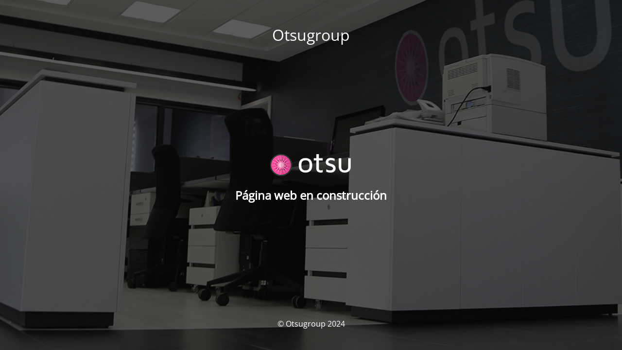

--- FILE ---
content_type: text/html; charset=UTF-8
request_url: https://otsugroup.es/area-prensa/valencia-plaza-otsu-desembarca-en-eeuu-y-amplia-sus-negocios-en-espana/
body_size: 1402
content:

<!DOCTYPE html>
<html lang="es">
<head>
	<meta charset="UTF-8" />
	<title>En construcción</title>		<meta name="viewport" content="width=device-width, maximum-scale=1, initial-scale=1, minimum-scale=1">
	<meta name="description" content=""/>
	<meta http-equiv="X-UA-Compatible" content="" />
	<meta property="og:site_name" content="Otsugroup - "/>
	<meta property="og:title" content="En construcción"/>
	<meta property="og:type" content="Maintenance"/>
	<meta property="og:url" content="https://otsugroup.es"/>
	<meta property="og:description" content="Página web en construcción"/>
		<link rel="profile" href="https://gmpg.org/xfn/11" />
	<link rel="pingback" href="https://otsugroup.es/xmlrpc.php" />
	<link rel='stylesheet' id='mtnc-style-css' href='https://otsugroup.es/wp-content/plugins/maintenance/load/css/style.css?ver=1767484228' type='text/css' media='all' />
<link rel='stylesheet' id='mtnc-fonts-css' href='https://otsugroup.es/wp-content/plugins/maintenance/load/css/fonts.css?ver=1767484228' type='text/css' media='all' />
<style type="text/css">body {background-color: #111111}.preloader {background-color: #111111}body {font-family: Open Sans; }.site-title, .preloader i, .login-form, .login-form a.lost-pass, .btn-open-login-form, .site-content, .user-content-wrapper, .user-content, footer, .maintenance a{color: #ffffff;} a.close-user-content, #mailchimp-box form input[type="submit"], .login-form input#submit.button  {border-color:#ffffff} input[type="submit"]:hover{background-color:#ffffff} input:-webkit-autofill, input:-webkit-autofill:focus{-webkit-text-fill-color:#ffffff} body &gt; .login-form-container{background-color:#111111}.btn-open-login-form{background-color:#111111}input:-webkit-autofill, input:-webkit-autofill:focus{-webkit-box-shadow:0 0 0 50px #111111 inset}input[type='submit']:hover{color:#111111} #custom-subscribe #submit-subscribe:before{background-color:#111111} </style>    
    <!--[if IE]><script type="text/javascript" src="https://otsugroup.es/wp-content/plugins/maintenance/load/js/jquery.backstretch.min.js"></script><![endif]--><link rel="stylesheet" href="https://fonts.bunny.net/css?family=Open%20Sans:300,300italic,regular,italic,600,600italic,700,700italic,800,800italic:300"></head>

<body data-rsssl=1 class="maintenance ">

<div class="main-container">
	<div class="preloader"><i class="fi-widget" aria-hidden="true"></i></div>	<div id="wrapper">
		<div class="center logotype">
			<header>
				<div class="logo-box istext" rel="home"><h1 class="site-title">Otsugroup</h1></div>			</header>
		</div>
		<div id="content" class="site-content">
			<div class="center">
                <div class="description" style="font-weight:300;font-style:normal"><p><img src="https://otsugroup.es/wp-content/uploads/2024/06/logo-otsu.png" alt="otsugroup" /></p>
<h2>Página web en construcción</h2>
</div>			</div>
		</div>
	</div> <!-- end wrapper -->
	<footer>
		<div class="center">
			<div style="font-weight:300;font-style:normal">© Otsugroup 2024</div>		</div>
	</footer>
					<picture class="bg-img">
						<img class="skip-lazy" src="https://otsugroup.es/wp-content/uploads/2017/08/otsuslider.jpg">
		</picture>
	</div>

<script type="text/javascript" src="https://otsugroup.es/wp-includes/js/jquery/jquery.min.js?ver=3.7.1" id="jquery-core-js"></script>
<script type="text/javascript" src="https://otsugroup.es/wp-includes/js/jquery/jquery-migrate.min.js?ver=3.4.1" id="jquery-migrate-js"></script>
<script type="text/javascript" id="_frontend-js-extra">
/* <![CDATA[ */
var mtnc_front_options = {"body_bg":"https:\/\/otsugroup.es\/wp-content\/uploads\/2017\/08\/otsuslider.jpg","gallery_array":[],"blur_intensity":"5","font_link":["Open Sans:300,300italic,regular,italic,600,600italic,700,700italic,800,800italic:300"]};
/* ]]> */
</script>
<script type="text/javascript" src="https://otsugroup.es/wp-content/plugins/maintenance/load/js/jquery.frontend.js?ver=1767484228" id="_frontend-js"></script>

<script defer src="https://static.cloudflareinsights.com/beacon.min.js/vcd15cbe7772f49c399c6a5babf22c1241717689176015" integrity="sha512-ZpsOmlRQV6y907TI0dKBHq9Md29nnaEIPlkf84rnaERnq6zvWvPUqr2ft8M1aS28oN72PdrCzSjY4U6VaAw1EQ==" data-cf-beacon='{"version":"2024.11.0","token":"329cc18a92dc44d495a6bb3d110d7b77","r":1,"server_timing":{"name":{"cfCacheStatus":true,"cfEdge":true,"cfExtPri":true,"cfL4":true,"cfOrigin":true,"cfSpeedBrain":true},"location_startswith":null}}' crossorigin="anonymous"></script>
</body>
</html>
